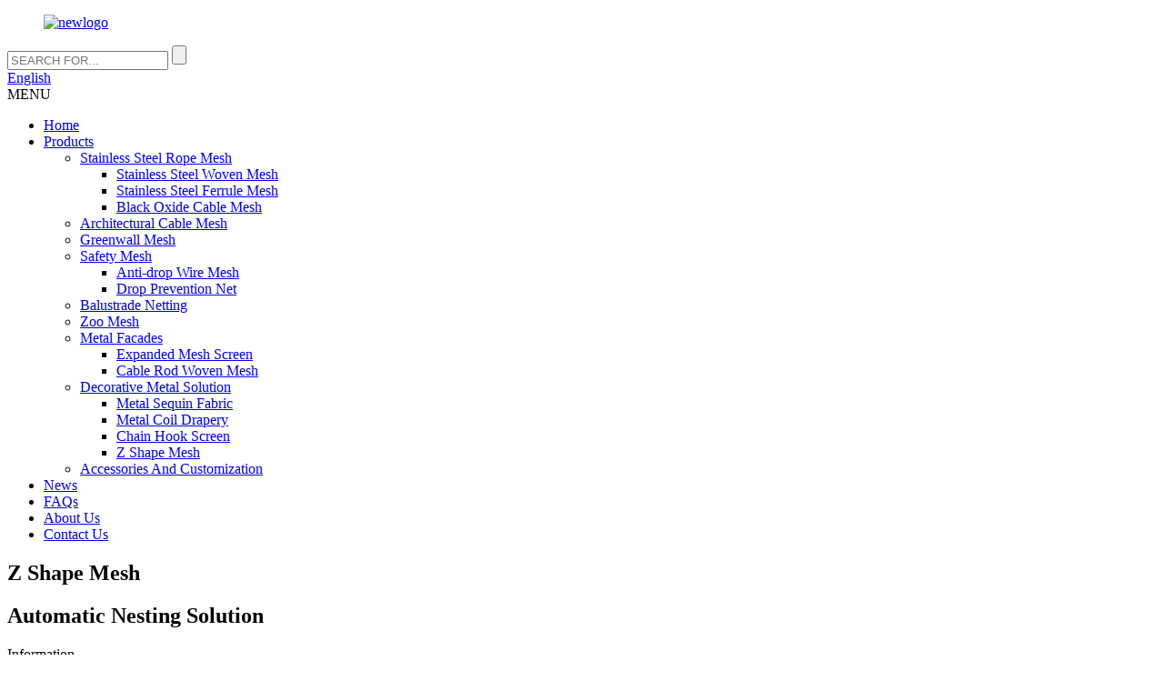

--- FILE ---
content_type: text/html
request_url: https://www.tensilemesh.com/z-shape-mesh/
body_size: 7967
content:
<!DOCTYPE html>
<html dir="ltr" lang="en">
<head>
<meta charset="UTF-8"/>
<meta http-equiv="Content-Type" content="text/html; charset=UTF-8" />
<title>Z Shape Mesh Manufacturers - China Z Shape Mesh Suppliers , Factory</title>
<meta name="viewport" content="width=device-width,initial-scale=1,minimum-scale=1,maximum-scale=1,user-scalable=no">
<link rel="apple-touch-icon-precomposed" href="">
<meta name="format-detection" content="telephone=no">
<meta name="apple-mobile-web-app-capable" content="yes">
<meta name="apple-mobile-web-app-status-bar-style" content="black">
<link href="//cdn.goodao.net/tensilemesh/style/global/style.css" rel="stylesheet" onload="this.onload=null;this.rel='stylesheet'">
<link href="//cdn.goodao.net/tensilemesh/style/public/public.css" rel="stylesheet" onload="this.onload=null;this.rel='stylesheet'">

<link rel="shortcut icon" href="https://cdn.globalso.com/tensilemesh/c0f85347.png" />
<meta name="description" content="Z Shape Mesh Manufacturers, Factory, Suppliers From China, Your inquiry will be highly welcomed and a win-win prosperous development are what we are expecting." />
</head>
<body>
<div class="container">
  <header class=" web_head">
    <div class="head_layer">
      <div class="layout">
        <figure class="logo"><a href="https://www.tensilemesh.com/">
                <img src="https://cdn.globalso.com/tensilemesh/ec772fed.png" alt="newlogo">
                </a></figure>
   
		<div class="head-search">
          <form class="search-box" action="/search.php"  method="get" >
            <input class="search-ipt" name="s"  placeholder="SEARCH FOR..." />

            <input class="search-btn" type="submit" id="searchsubmit" value="" />
			<input type="hidden" name="cat" value="490"/>
			
            <span id="btn-search"></span>
          </form>
        </div>
		
		
        <div class="head_right">
          <div class="change-language ensemble">
  <div class="change-language-info">
    <div class="change-language-title medium-title">
       <div class="language-flag language-flag-en"><a href="https://www.tensilemesh.com/"><b class="country-flag"></b><span>English</span> </a></div>
       <b class="language-icon"></b> 
    </div>
	<div class="change-language-cont sub-content">
        <div class="empty"></div>
    </div>
  </div>
</div>
<!--theme270-->          <div class="nav_toggle">
            <span class="nav_ico"><i></i><i></i><i></i></span>
            <span class="nav_txt">MENU</span>
          </div>
        </div>
      </div>
    </div>  
    <nav class="nav_wrap">
      <ul class="head_nav">
         <li><a href="/">Home</a></li>
<li class="current-menu-ancestor"><a href="https://www.tensilemesh.com/products/">Products</a>
<ul class="sub-menu">
	<li><a href="https://www.tensilemesh.com/stainless-steel-rope-mesh/">Stainless Steel Rope Mesh</a>
	<ul class="sub-menu">
		<li><a href="https://www.tensilemesh.com/stainless-steel-woven-mesh/">Stainless Steel Woven Mesh</a></li>
		<li><a href="https://www.tensilemesh.com/stainless-steel-ferrule-mesh/">Stainless Steel Ferrule Mesh</a></li>
		<li><a href="https://www.tensilemesh.com/black-oxide-cable-mesh/">Black Oxide Cable Mesh</a></li>
	</ul>
</li>
	<li><a href="https://www.tensilemesh.com/architectural-cable-mesh/">Architectural Cable Mesh</a></li>
	<li><a href="https://www.tensilemesh.com/greenwall-mesh/">Greenwall Mesh</a></li>
	<li><a href="https://www.tensilemesh.com/safety-mesh/">Safety Mesh</a>
	<ul class="sub-menu">
		<li><a href="https://www.tensilemesh.com/anti-drop-wire-mesh/">Anti-drop Wire Mesh</a></li>
		<li><a href="https://www.tensilemesh.com/drop-prevention-net/">Drop Prevention Net</a></li>
	</ul>
</li>
	<li><a href="https://www.tensilemesh.com/balustrade-netting/">Balustrade Netting</a></li>
	<li><a href="https://www.tensilemesh.com/zoo-mesh/">Zoo Mesh</a></li>
	<li><a href="https://www.tensilemesh.com/metal-facades/">Metal Facades</a>
	<ul class="sub-menu">
		<li><a href="https://www.tensilemesh.com/expanded-mesh-screen/">Expanded Mesh Screen</a></li>
		<li><a href="https://www.tensilemesh.com/cable-rod-woven-mesh/">Cable Rod Woven Mesh</a></li>
	</ul>
</li>
	<li class="current-menu-ancestor current-menu-parent"><a href="https://www.tensilemesh.com/decorative-metal-solution/">Decorative Metal Solution</a>
	<ul class="sub-menu">
		<li><a href="https://www.tensilemesh.com/metal-sequin-fabric/">Metal Sequin Fabric</a></li>
		<li><a href="https://www.tensilemesh.com/metal-coil-drapery/">Metal Coil Drapery</a></li>
		<li><a href="https://www.tensilemesh.com/chain-hook-screen/">Chain Hook Screen</a></li>
		<li class="nav-current"><a href="https://www.tensilemesh.com/z-shape-mesh/">Z Shape Mesh</a></li>
	</ul>
</li>
	<li><a href="https://www.tensilemesh.com/accessories-and-customization/">Accessories And Customization</a></li>
</ul>
</li>
<li><a href="https://www.tensilemesh.com/news/">News</a></li>
<li><a href="https://www.tensilemesh.com/faqs/">FAQs</a></li>
<li><a href="https://www.tensilemesh.com/about-us-2/">About Us</a></li>
<li><a href="https://www.tensilemesh.com/contact-us/">Contact Us</a></li>
      </ul>
    </nav>  
  </header> 
   <!-- sys_sub_head -->
  <section class="sys_sub_head" style="background-image: url(//cdn.goodao.net/tensilemesh/style/global/img/demo/head-banner.jpg)">
    <div class="layout">
      <div class="sub_head_info">
        <h1 class="sub_head_title">Z Shape Mesh</h1>
        </div>
    </div>
  </section>

  
<section class="web_main page_main">
  <div class="layout">
      <!-- filter -->
      <section class="filter_panel">
        <h2 class="page_title">Automatic Nesting Solution</h2>
        <div class="filter_items">
          <div class="filter_cell">
            <div class="sys_select_box">
              <div class="select_toggle">
                <span class="toggle_val">Information</span>
                <i class="toggle_caret"></i>
              </div>
              <div class="select_menu">
                <div class="select_menu_inner">
                <ul>
                 <li><a href="https://www.tensilemesh.com/about-us-2/">About Us</a></li>
<li><a href="https://www.tensilemesh.com/contact-us/">Contact Us</a></li>
<li><a href="https://www.tensilemesh.com/faqs/">FAQs</a></li>
                </ul>
                </div>
              </div>
            </div>
          </div>
          <div class="filter_cell">
            <div class="sys_select_box">
              <div class="select_toggle">
                <span class="toggle_val">Products</span>
                <i class="toggle_caret"></i>
              </div>
              <div class="select_menu">
                <div class="select_menu_inner">
                <ul>
                  <li><a href="https://www.tensilemesh.com/stainless-steel-rope-mesh/">Stainless Steel Rope Mesh</a>
<ul class="sub-menu">
	<li><a href="https://www.tensilemesh.com/stainless-steel-woven-mesh/">Stainless Steel Woven Mesh</a></li>
	<li><a href="https://www.tensilemesh.com/stainless-steel-ferrule-mesh/">Stainless Steel Ferrule Mesh</a></li>
	<li><a href="https://www.tensilemesh.com/black-oxide-cable-mesh/">Black Oxide Cable Mesh</a></li>
</ul>
</li>
<li><a href="https://www.tensilemesh.com/architectural-cable-mesh/">Architectural Cable Mesh</a></li>
<li><a href="https://www.tensilemesh.com/greenwall-mesh/">Greenwall Mesh</a></li>
<li><a href="https://www.tensilemesh.com/safety-mesh/">Safety Mesh</a>
<ul class="sub-menu">
	<li><a href="https://www.tensilemesh.com/anti-drop-wire-mesh/">Anti-drop Wire Mesh</a></li>
	<li><a href="https://www.tensilemesh.com/drop-prevention-net/">Drop Prevention Net</a></li>
</ul>
</li>
<li><a href="https://www.tensilemesh.com/balustrade-netting/">Balustrade Netting</a></li>
<li><a href="https://www.tensilemesh.com/zoo-mesh/">Zoo Mesh</a></li>
<li><a href="https://www.tensilemesh.com/metal-facades/">Metal Facades</a>
<ul class="sub-menu">
	<li><a href="https://www.tensilemesh.com/expanded-mesh-screen/">Expanded Mesh Screen</a></li>
	<li><a href="https://www.tensilemesh.com/cable-rod-woven-mesh/">Cable Rod Woven Mesh</a></li>
</ul>
</li>
<li class="current-menu-ancestor current-menu-parent"><a href="https://www.tensilemesh.com/decorative-metal-solution/">Decorative Metal Solution</a>
<ul class="sub-menu">
	<li><a href="https://www.tensilemesh.com/metal-sequin-fabric/">Metal Sequin Fabric</a></li>
	<li><a href="https://www.tensilemesh.com/metal-coil-drapery/">Metal Coil Drapery</a></li>
	<li><a href="https://www.tensilemesh.com/chain-hook-screen/">Chain Hook Screen</a></li>
	<li class="nav-current"><a href="https://www.tensilemesh.com/z-shape-mesh/">Z Shape Mesh</a></li>
</ul>
</li>
<li><a href="https://www.tensilemesh.com/accessories-and-customization/">Accessories And Customization</a></li>
                </ul>
                </div>
              </div>
            </div>
          </div>
        </div>
      </section>
  
      <div class="product-list">
     <h2 class="page_title">
        Z Shape Mesh      </h2>
        
        <ul class="product_list_items">
   <li class="product_list_item">
            <figure>
              <span class="item_img"><img src="https://cdn.globalso.com/tensilemesh/0f5d7ac1-300x300.jpg" alt="Z shaped stainless steel flat flex wire mesh conveyor belt"><a href="https://www.tensilemesh.com/z-shaped-stainless-steel-flat-flex-wire-mesh-conveyor-belt-product/" title="Z shaped stainless steel flat flex wire mesh conveyor belt"></a> </span>
              <figcaption>
			  <div class="item_information">
                     <h3 class="item_title"><a href="https://www.tensilemesh.com/z-shaped-stainless-steel-flat-flex-wire-mesh-conveyor-belt-product/" title="Z shaped stainless steel flat flex wire mesh conveyor belt">Z shaped stainless steel flat flex wire mesh conveyor belt</a></h3>
                <div class="item_info"><p><span style="font-size: medium;">Z shape stainless steel wire mesh conveyor belt, flat flex conveyor belt are available in a wide variety of materials, the standard is stainless steel 304. Other materials available include: stainless steel 316, various carbon steel, and high temperature performance materials.</span></p>
</div>
                </div>
                <div class="product_btns">
                  <a href="javascript:" class="priduct_btn_inquiry add_email12">inquiry</a><a href="https://www.tensilemesh.com/z-shaped-stainless-steel-flat-flex-wire-mesh-conveyor-belt-product/" class="priduct_btn_detail">detail</a>
                </div>
              </figcaption>
            </figure>
          </li>
         </ul>
        <div class="page_bar">
        <div class="pages"></div>
      </div>
      </div>
 
  </div>
</section>
  <!-- index_promote -->
   <section class=" index_promote active">
    <header class="index_hd">
      <h2 class="hd_title">Gepair mesh</h2>
      <h4 class="hd_desc">Flexible mesh for decoration, we have metal mesh fabric, expanded metal mesh,chain link hook mesh, architectural decorative metal screen and facades, etc.</h4>
    </header>
    <div class="index_bd_out">
    <div class="index_bd">
      <div class="layout">
        <div class="promote_list promote_slider">
          <div class="swiper-wrapper">
		              <div class="swiper-slide promote_item">
		  
             <div class="item_img">
			 <a href="/stainless-steel-woven-mesh/"><img src="https://cdn.globalso.com/tensilemesh/e3c9f486.jpg" alt="stainlesss steel architectual woven mesh" /></a>
			</div>
            <div class="item_info">
              <a href="/stainless-steel-woven-mesh/"><h3 class="item_title">Stainlesss Steel Architectual Woven Mesh</h3></a>
            </div>
			
          </div>
         

           <div class="swiper-slide promote_item">
		  
             <div class="item_img">
			 <a href="/expanded-mesh-screen/"><img src="https://cdn.globalso.com/tensilemesh/17e2353b.jpg" alt="Expanded Mesh" /></a>
			</div>
            <div class="item_info">
              <a href="/expanded-mesh-screen/"><h3 class="item_title">Expanded Mesh</h3></a>
            </div>
			
          </div>
         

           <div class="swiper-slide promote_item">
		  
             <div class="item_img">
			 <a href="https://www.tensilemesh.com/stainless-steel-woven-mesh/"><img src="https://cdn.globalso.com/tensilemesh/f7a99daf.jpg" alt="Stainless Steel Rope Mesh Woven Type" /></a>
			</div>
            <div class="item_info">
              <a href="https://www.tensilemesh.com/stainless-steel-woven-mesh/"><h3 class="item_title">Stainless Steel Rope Mesh Woven Type</h3></a>
            </div>
			
          </div>
         

           <div class="swiper-slide promote_item">
		  
             <div class="item_img">
			 <a href="https://www.tensilemesh.com/black-oxide-cable-mesh/"><img src="https://cdn.globalso.com/tensilemesh/e19fc1e6.jpg" alt="Black Oxide Rope Mesh" /></a>
			</div>
            <div class="item_info">
              <a href="https://www.tensilemesh.com/black-oxide-cable-mesh/"><h3 class="item_title">Black Oxide Rope Mesh</h3></a>
            </div>
			
          </div>
         

           <div class="swiper-slide promote_item">
		  
             <div class="item_img">
			 <a href="https://www.tensilemesh.com/stainless-steel-ferrule-mesh/"><img src="https://cdn.globalso.com/tensilemesh/2d4b2e94.jpg" alt="Stainless Steel Ferrule Mesh" /></a>
			</div>
            <div class="item_info">
              <a href="https://www.tensilemesh.com/stainless-steel-ferrule-mesh/"><h3 class="item_title">Stainless Steel Ferrule Mesh</h3></a>
            </div>
			
          </div>
         

   
          </div>
          <div class="index_swiper_control">
              <div class="swiper-button-prev"></div>
              <div class="swiper-button-next"></div>
              <div class="swiper-pagination"></div>
          </div>
        </div>
      </div>
      </div>
    </div>
  </section>
  <footer class="web_footer">
    <section class="foot_service">
      <div class="layout">
        <div class="foot_items">
          <nav class="foot_item foot_item_info">
              <div class="foot_logo">        <img src="https://cdn.globalso.com/tensilemesh/ec772fed.png" alt="newlogo">
        </div>
          </nav>
          <nav class="foot_item foot_item_contact">
            <div class="foot_item_hd">
              <h2 class="title">Contact us</h2>
              <p class="tit_desc">Our support Hotline is available 24 Hours a day: 008615832151814<br/>
              Monday-Friday: 9am to 5pm<br/>
              Saturday: 10am to 4pm<br/>
</p>
            </div>
            <div class="foot_item_bd">
              <address class="foot_contact_list"> 
               <ul>
 				                  <li class="contact_item">
                   <i class="contact_ico contact_ico_phone"></i>
                   <div class="contact_txt">
                     <a class="tel_link" href="tel:008615832151814"><span class="item_label">Tel/Whatsapp: </span><span class="item_val">008615832151814</span></a>
                   </div>
                 </li>
				  
				
                 <li class="contact_item">
                   <i class="contact_ico contact_ico_skype"></i>
                   <div class="contact_txt">
                     <a class="tel_link">
					 <span class="item_label">Skype: </span>
					 <span class="item_val">cathyhomes</span></a>
                   </div>
                 </li>
				
				 				                  <li class="contact_item">
                   <i class="contact_ico contact_ico_email"></i>
                   <div class="contact_txt">
                     <a href="mailto:admin@tensilemesh.com" class="add_email12"><span class="item_label">Email: </span><span class="item_val">admin@tensilemesh.com</span></a>
                   </div>
                 </li>
				 				 
				
				 
               </ul>
              </address>
              <ul class="foot_sns">
                              <li><a target="_blank" href="https://www.facebook.com/flexiblemesh"><img src="https://cdn.globalso.com/tensilemesh/412f3928.png" alt="sns01"></a></li>
                        <li><a target="_blank" href=""><img src="https://cdn.globalso.com/tensilemesh/7189078c.png" alt="sns02"></a></li>
                        <li><a target="_blank" href=""><img src="https://cdn.globalso.com/tensilemesh/03c03d95.png" alt="sns06"></a></li>
                          </ul>
			  <div class="copyright">                        © Copyright - 2010-2022 : All Rights Reserved.                 <script type="text/javascript" src="//www.globalso.site/livechat.js"></script>		<a href="/guide/">Tips</a> - <a href="/featured/">Hot Products</a> - <a href="/sitemap.xml">Sitemap</a> - <a href="https://www.tensilemesh.com/">AMP Mobile</a>
<br><a href='https://www.tensilemesh.com/stainless-steel-woven-mesh/' title='Stainless Steel Woven Mesh'>Stainless Steel Woven Mesh</a>, 
<a href='https://www.tensilemesh.com/roof-safety-mesh/' title='Roof Safety Mesh'>Roof Safety Mesh</a>, 
<a href='https://www.tensilemesh.com/landscape-decoration-netting/' title='Landscape Decoration Netting'>Landscape Decoration Netting</a>, 
<a href='https://www.tensilemesh.com/aluminum-window-mesh/' title='Aluminum Window Mesh'>Aluminum Window Mesh</a>, 
<a href='https://www.tensilemesh.com/expanded-metal-security-mesh/' title='Expanded Metal Security Mesh'>Expanded Metal Security Mesh</a>, 
<a href='https://www.tensilemesh.com/construction-safety-net/' title='Construction Safety Net'>Construction Safety Net</a>, 		</div>
            </div>
          </nav>
          <nav class="foot_item foot_item_nav">
            <div class="foot_item_hd">
              <h2 class="title">Information</h2>
            </div>
            <div class="foot_item_bd">
              <ul class="foot_txt_list">
                <li><a href="https://www.tensilemesh.com/products/">Products</a></li>
<li><a href="https://www.tensilemesh.com/about-us-2/">About Us</a></li>
<li><a href="https://www.tensilemesh.com/contact-us/">Contact Us</a></li>
              </ul>
              <div class="item_more"><a href="https://www.tensilemesh.com/z-shaped-stainless-steel-flat-flex-wire-mesh-conveyor-belt-product/">View More+</a></div>
            </div>
          </nav>
        </div>
      </div>
    </section>
  </footer>
<aside class="scrollsidebar" id="scrollsidebar">
  <div class="side_content">
    <div class="side_list">
      <header class="hd"><img src="//cdn.globalso.com/title_pic.png" alt="Online Inuiry"/></header>
      <div class="cont">
        <li><a class="email" href="javascript:" onclick="showMsgPop();">Send Email</a></li>
		<li><a class="whatsapp" target="_blank" href="https://api.whatsapp.com/send?phone=8615832151814" >WhatsApp</a></li>
		<li><a class="vchat" target="_blank" href="javascript:;" >18633011905</a></li>
                        <li><a target="_blank" class="skype" href="skype:cathyhomes?chat">GEPAIR</a></li>
                              </div>
            <div class="t-code"> <a href=""><img width="120px" src="https://cdn.globalso.com/tensilemesh/fd9b8fbc.jpg" alt=""></a><br/>
        <center>
          WeChat
        </center>
      </div>
                  <div class="side_title"><a  class="close_btn"><span>x</span></a></div>
    </div>
  </div>
  <div class="show_btn"></div>
</aside>
<div class="inquiry-pop-bd">
  <div class="inquiry-pop"> <i class="ico-close-pop" onClick="hideMsgPop();"></i> 
    <script type="text/javascript" src="//www.globalso.site/form.js"></script> 
  </div>
</div>
 
 
<script type="text/javascript" src="//cdn.goodao.net/tensilemesh/style/global/js/jquery.min.js"></script> 
<script type="text/javascript" src="//cdn.goodao.net/tensilemesh/style/global/js/common.js"></script>
<script type="text/javascript" src="//cdn.goodao.net/tensilemesh/style/public/public.js"></script> 

<script>
function getCookie(name) {
    var arg = name + "=";
    var alen = arg.length;
    var clen = document.cookie.length;
    var i = 0;
    while (i < clen) {
        var j = i + alen;
        if (document.cookie.substring(i, j) == arg) return getCookieVal(j);
        i = document.cookie.indexOf(" ", i) + 1;
        if (i == 0) break;
    }
    return null;
}
function setCookie(name, value) {
    var expDate = new Date();
    var argv = setCookie.arguments;
    var argc = setCookie.arguments.length;
    var expires = (argc > 2) ? argv[2] : null;
    var path = (argc > 3) ? argv[3] : null;
    var domain = (argc > 4) ? argv[4] : null;
    var secure = (argc > 5) ? argv[5] : false;
    if (expires != null) {
        expDate.setTime(expDate.getTime() + expires);
    }
    document.cookie = name + "=" + escape(value) + ((expires == null) ? "": ("; expires=" + expDate.toUTCString())) + ((path == null) ? "": ("; path=" + path)) + ((domain == null) ? "": ("; domain=" + domain)) + ((secure == true) ? "; secure": "");
}
function getCookieVal(offset) {
    var endstr = document.cookie.indexOf(";", offset);
    if (endstr == -1) endstr = document.cookie.length;
    return unescape(document.cookie.substring(offset, endstr));
}

var firstshow = 0;
var cfstatshowcookie = getCookie('easyiit_stats');
if (cfstatshowcookie != 1) {
    a = new Date();
    h = a.getHours();
    m = a.getMinutes();
    s = a.getSeconds();
    sparetime = 1000 * 60 * 60 * 24 * 1 - (h * 3600 + m * 60 + s) * 1000 - 1;
    setCookie('easyiit_stats', 1, sparetime, '/');
    firstshow = 1;
}
if (!navigator.cookieEnabled) {
    firstshow = 0;
}
var referrer = escape(document.referrer);
var currweb = escape(location.href);
var screenwidth = screen.width;
var screenheight = screen.height;
var screencolordepth = screen.colorDepth;
$(function($){
   var src="https://www.tensilemesh.com/statistic.php?action=stats_init&assort=0&referrer="+referrer+"&currweb="+currweb+"&firstshow="+firstshow+"&screenwidth="+screenwidth+"&screenheight="+screenheight+"&screencolordepth="+screencolordepth+"&ranstr="+Math.random()
	$('body').append('<iframe style="display:none" src='+src+'></iframe>')		
});
</script>


<!--[if lt IE 9]>
<script src="//cdn.goodao.net/tensilemesh/style/global/js/html5.js"></script>
<![endif]-->
<script type="text/javascript">

if(typeof jQuery == 'undefined' || typeof jQuery.fn.on == 'undefined') {
	document.write('<script src="https://www.tensilemesh.com/wp-content/plugins/bb-plugin/js/jquery.js"><\/script>');
	document.write('<script src="https://www.tensilemesh.com/wp-content/plugins/bb-plugin/js/jquery.migrate.min.js"><\/script>');
}

</script><ul class="prisna-wp-translate-seo" id="prisna-translator-seo"><li class="language-flag language-flag-en"><a href="https://www.tensilemesh.com/z-shape-mesh/" title="English" target="_blank"><b class="country-flag"></b><span>English</span></a></li><li class="language-flag language-flag-fr"><a href="http://fr.tensilemesh.com/z-shape-mesh/" title="French" target="_blank"><b class="country-flag"></b><span>French</span></a></li><li class="language-flag language-flag-de"><a href="http://de.tensilemesh.com/z-shape-mesh/" title="German" target="_blank"><b class="country-flag"></b><span>German</span></a></li><li class="language-flag language-flag-pt"><a href="http://pt.tensilemesh.com/z-shape-mesh/" title="Portuguese" target="_blank"><b class="country-flag"></b><span>Portuguese</span></a></li><li class="language-flag language-flag-es"><a href="http://es.tensilemesh.com/z-shape-mesh/" title="Spanish" target="_blank"><b class="country-flag"></b><span>Spanish</span></a></li><li class="language-flag language-flag-ru"><a href="http://ru.tensilemesh.com/z-shape-mesh/" title="Russian" target="_blank"><b class="country-flag"></b><span>Russian</span></a></li><li class="language-flag language-flag-ja"><a href="http://ja.tensilemesh.com/z-shape-mesh/" title="Japanese" target="_blank"><b class="country-flag"></b><span>Japanese</span></a></li><li class="language-flag language-flag-ko"><a href="http://ko.tensilemesh.com/z-shape-mesh/" title="Korean" target="_blank"><b class="country-flag"></b><span>Korean</span></a></li><li class="language-flag language-flag-ar"><a href="http://ar.tensilemesh.com/z-shape-mesh/" title="Arabic" target="_blank"><b class="country-flag"></b><span>Arabic</span></a></li><li class="language-flag language-flag-ga"><a href="http://ga.tensilemesh.com/z-shape-mesh/" title="Irish" target="_blank"><b class="country-flag"></b><span>Irish</span></a></li><li class="language-flag language-flag-el"><a href="http://el.tensilemesh.com/z-shape-mesh/" title="Greek" target="_blank"><b class="country-flag"></b><span>Greek</span></a></li><li class="language-flag language-flag-tr"><a href="http://tr.tensilemesh.com/z-shape-mesh/" title="Turkish" target="_blank"><b class="country-flag"></b><span>Turkish</span></a></li><li class="language-flag language-flag-it"><a href="http://it.tensilemesh.com/z-shape-mesh/" title="Italian" target="_blank"><b class="country-flag"></b><span>Italian</span></a></li><li class="language-flag language-flag-da"><a href="http://da.tensilemesh.com/z-shape-mesh/" title="Danish" target="_blank"><b class="country-flag"></b><span>Danish</span></a></li><li class="language-flag language-flag-ro"><a href="http://ro.tensilemesh.com/z-shape-mesh/" title="Romanian" target="_blank"><b class="country-flag"></b><span>Romanian</span></a></li><li class="language-flag language-flag-id"><a href="http://id.tensilemesh.com/z-shape-mesh/" title="Indonesian" target="_blank"><b class="country-flag"></b><span>Indonesian</span></a></li><li class="language-flag language-flag-cs"><a href="http://cs.tensilemesh.com/z-shape-mesh/" title="Czech" target="_blank"><b class="country-flag"></b><span>Czech</span></a></li><li class="language-flag language-flag-af"><a href="http://af.tensilemesh.com/z-shape-mesh/" title="Afrikaans" target="_blank"><b class="country-flag"></b><span>Afrikaans</span></a></li><li class="language-flag language-flag-sv"><a href="http://sv.tensilemesh.com/z-shape-mesh/" title="Swedish" target="_blank"><b class="country-flag"></b><span>Swedish</span></a></li><li class="language-flag language-flag-pl"><a href="http://pl.tensilemesh.com/z-shape-mesh/" title="Polish" target="_blank"><b class="country-flag"></b><span>Polish</span></a></li><li class="language-flag language-flag-eu"><a href="http://eu.tensilemesh.com/z-shape-mesh/" title="Basque" target="_blank"><b class="country-flag"></b><span>Basque</span></a></li><li class="language-flag language-flag-ca"><a href="http://ca.tensilemesh.com/z-shape-mesh/" title="Catalan" target="_blank"><b class="country-flag"></b><span>Catalan</span></a></li><li class="language-flag language-flag-eo"><a href="http://eo.tensilemesh.com/z-shape-mesh/" title="Esperanto" target="_blank"><b class="country-flag"></b><span>Esperanto</span></a></li><li class="language-flag language-flag-hi"><a href="http://hi.tensilemesh.com/z-shape-mesh/" title="Hindi" target="_blank"><b class="country-flag"></b><span>Hindi</span></a></li><li class="language-flag language-flag-lo"><a href="http://lo.tensilemesh.com/z-shape-mesh/" title="Lao" target="_blank"><b class="country-flag"></b><span>Lao</span></a></li><li class="language-flag language-flag-sq"><a href="http://sq.tensilemesh.com/z-shape-mesh/" title="Albanian" target="_blank"><b class="country-flag"></b><span>Albanian</span></a></li><li class="language-flag language-flag-am"><a href="http://am.tensilemesh.com/z-shape-mesh/" title="Amharic" target="_blank"><b class="country-flag"></b><span>Amharic</span></a></li><li class="language-flag language-flag-hy"><a href="http://hy.tensilemesh.com/z-shape-mesh/" title="Armenian" target="_blank"><b class="country-flag"></b><span>Armenian</span></a></li><li class="language-flag language-flag-az"><a href="http://az.tensilemesh.com/z-shape-mesh/" title="Azerbaijani" target="_blank"><b class="country-flag"></b><span>Azerbaijani</span></a></li><li class="language-flag language-flag-be"><a href="http://be.tensilemesh.com/z-shape-mesh/" title="Belarusian" target="_blank"><b class="country-flag"></b><span>Belarusian</span></a></li><li class="language-flag language-flag-bn"><a href="http://bn.tensilemesh.com/z-shape-mesh/" title="Bengali" target="_blank"><b class="country-flag"></b><span>Bengali</span></a></li><li class="language-flag language-flag-bs"><a href="http://bs.tensilemesh.com/z-shape-mesh/" title="Bosnian" target="_blank"><b class="country-flag"></b><span>Bosnian</span></a></li><li class="language-flag language-flag-bg"><a href="http://bg.tensilemesh.com/z-shape-mesh/" title="Bulgarian" target="_blank"><b class="country-flag"></b><span>Bulgarian</span></a></li><li class="language-flag language-flag-ceb"><a href="http://ceb.tensilemesh.com/z-shape-mesh/" title="Cebuano" target="_blank"><b class="country-flag"></b><span>Cebuano</span></a></li><li class="language-flag language-flag-ny"><a href="http://ny.tensilemesh.com/z-shape-mesh/" title="Chichewa" target="_blank"><b class="country-flag"></b><span>Chichewa</span></a></li><li class="language-flag language-flag-co"><a href="http://co.tensilemesh.com/z-shape-mesh/" title="Corsican" target="_blank"><b class="country-flag"></b><span>Corsican</span></a></li><li class="language-flag language-flag-hr"><a href="http://hr.tensilemesh.com/z-shape-mesh/" title="Croatian" target="_blank"><b class="country-flag"></b><span>Croatian</span></a></li><li class="language-flag language-flag-nl"><a href="http://nl.tensilemesh.com/z-shape-mesh/" title="Dutch" target="_blank"><b class="country-flag"></b><span>Dutch</span></a></li><li class="language-flag language-flag-et"><a href="http://et.tensilemesh.com/z-shape-mesh/" title="Estonian" target="_blank"><b class="country-flag"></b><span>Estonian</span></a></li><li class="language-flag language-flag-tl"><a href="http://tl.tensilemesh.com/z-shape-mesh/" title="Filipino" target="_blank"><b class="country-flag"></b><span>Filipino</span></a></li><li class="language-flag language-flag-fi"><a href="http://fi.tensilemesh.com/z-shape-mesh/" title="Finnish" target="_blank"><b class="country-flag"></b><span>Finnish</span></a></li><li class="language-flag language-flag-fy"><a href="http://fy.tensilemesh.com/z-shape-mesh/" title="Frisian" target="_blank"><b class="country-flag"></b><span>Frisian</span></a></li><li class="language-flag language-flag-gl"><a href="http://gl.tensilemesh.com/z-shape-mesh/" title="Galician" target="_blank"><b class="country-flag"></b><span>Galician</span></a></li><li class="language-flag language-flag-ka"><a href="http://ka.tensilemesh.com/z-shape-mesh/" title="Georgian" target="_blank"><b class="country-flag"></b><span>Georgian</span></a></li><li class="language-flag language-flag-gu"><a href="http://gu.tensilemesh.com/z-shape-mesh/" title="Gujarati" target="_blank"><b class="country-flag"></b><span>Gujarati</span></a></li><li class="language-flag language-flag-ht"><a href="http://ht.tensilemesh.com/z-shape-mesh/" title="Haitian" target="_blank"><b class="country-flag"></b><span>Haitian</span></a></li><li class="language-flag language-flag-ha"><a href="http://ha.tensilemesh.com/z-shape-mesh/" title="Hausa" target="_blank"><b class="country-flag"></b><span>Hausa</span></a></li><li class="language-flag language-flag-haw"><a href="http://haw.tensilemesh.com/z-shape-mesh/" title="Hawaiian" target="_blank"><b class="country-flag"></b><span>Hawaiian</span></a></li><li class="language-flag language-flag-iw"><a href="http://iw.tensilemesh.com/z-shape-mesh/" title="Hebrew" target="_blank"><b class="country-flag"></b><span>Hebrew</span></a></li><li class="language-flag language-flag-hmn"><a href="http://hmn.tensilemesh.com/z-shape-mesh/" title="Hmong" target="_blank"><b class="country-flag"></b><span>Hmong</span></a></li><li class="language-flag language-flag-hu"><a href="http://hu.tensilemesh.com/z-shape-mesh/" title="Hungarian" target="_blank"><b class="country-flag"></b><span>Hungarian</span></a></li><li class="language-flag language-flag-is"><a href="http://is.tensilemesh.com/z-shape-mesh/" title="Icelandic" target="_blank"><b class="country-flag"></b><span>Icelandic</span></a></li><li class="language-flag language-flag-ig"><a href="http://ig.tensilemesh.com/z-shape-mesh/" title="Igbo" target="_blank"><b class="country-flag"></b><span>Igbo</span></a></li><li class="language-flag language-flag-jw"><a href="http://jw.tensilemesh.com/z-shape-mesh/" title="Javanese" target="_blank"><b class="country-flag"></b><span>Javanese</span></a></li><li class="language-flag language-flag-kn"><a href="http://kn.tensilemesh.com/z-shape-mesh/" title="Kannada" target="_blank"><b class="country-flag"></b><span>Kannada</span></a></li><li class="language-flag language-flag-kk"><a href="http://kk.tensilemesh.com/z-shape-mesh/" title="Kazakh" target="_blank"><b class="country-flag"></b><span>Kazakh</span></a></li><li class="language-flag language-flag-km"><a href="http://km.tensilemesh.com/z-shape-mesh/" title="Khmer" target="_blank"><b class="country-flag"></b><span>Khmer</span></a></li><li class="language-flag language-flag-ku"><a href="http://ku.tensilemesh.com/z-shape-mesh/" title="Kurdish" target="_blank"><b class="country-flag"></b><span>Kurdish</span></a></li><li class="language-flag language-flag-ky"><a href="http://ky.tensilemesh.com/z-shape-mesh/" title="Kyrgyz" target="_blank"><b class="country-flag"></b><span>Kyrgyz</span></a></li><li class="language-flag language-flag-la"><a href="http://la.tensilemesh.com/z-shape-mesh/" title="Latin" target="_blank"><b class="country-flag"></b><span>Latin</span></a></li><li class="language-flag language-flag-lv"><a href="http://lv.tensilemesh.com/z-shape-mesh/" title="Latvian" target="_blank"><b class="country-flag"></b><span>Latvian</span></a></li><li class="language-flag language-flag-lt"><a href="http://lt.tensilemesh.com/z-shape-mesh/" title="Lithuanian" target="_blank"><b class="country-flag"></b><span>Lithuanian</span></a></li><li class="language-flag language-flag-lb"><a href="http://lb.tensilemesh.com/z-shape-mesh/" title="Luxembou.." target="_blank"><b class="country-flag"></b><span>Luxembou..</span></a></li><li class="language-flag language-flag-mk"><a href="http://mk.tensilemesh.com/z-shape-mesh/" title="Macedonian" target="_blank"><b class="country-flag"></b><span>Macedonian</span></a></li><li class="language-flag language-flag-mg"><a href="http://mg.tensilemesh.com/z-shape-mesh/" title="Malagasy" target="_blank"><b class="country-flag"></b><span>Malagasy</span></a></li><li class="language-flag language-flag-ms"><a href="http://ms.tensilemesh.com/z-shape-mesh/" title="Malay" target="_blank"><b class="country-flag"></b><span>Malay</span></a></li><li class="language-flag language-flag-ml"><a href="http://ml.tensilemesh.com/z-shape-mesh/" title="Malayalam" target="_blank"><b class="country-flag"></b><span>Malayalam</span></a></li><li class="language-flag language-flag-mt"><a href="http://mt.tensilemesh.com/z-shape-mesh/" title="Maltese" target="_blank"><b class="country-flag"></b><span>Maltese</span></a></li><li class="language-flag language-flag-mi"><a href="http://mi.tensilemesh.com/z-shape-mesh/" title="Maori" target="_blank"><b class="country-flag"></b><span>Maori</span></a></li><li class="language-flag language-flag-mr"><a href="http://mr.tensilemesh.com/z-shape-mesh/" title="Marathi" target="_blank"><b class="country-flag"></b><span>Marathi</span></a></li><li class="language-flag language-flag-mn"><a href="http://mn.tensilemesh.com/z-shape-mesh/" title="Mongolian" target="_blank"><b class="country-flag"></b><span>Mongolian</span></a></li><li class="language-flag language-flag-my"><a href="http://my.tensilemesh.com/z-shape-mesh/" title="Burmese" target="_blank"><b class="country-flag"></b><span>Burmese</span></a></li><li class="language-flag language-flag-ne"><a href="http://ne.tensilemesh.com/z-shape-mesh/" title="Nepali" target="_blank"><b class="country-flag"></b><span>Nepali</span></a></li><li class="language-flag language-flag-no"><a href="http://no.tensilemesh.com/z-shape-mesh/" title="Norwegian" target="_blank"><b class="country-flag"></b><span>Norwegian</span></a></li><li class="language-flag language-flag-ps"><a href="http://ps.tensilemesh.com/z-shape-mesh/" title="Pashto" target="_blank"><b class="country-flag"></b><span>Pashto</span></a></li><li class="language-flag language-flag-fa"><a href="http://fa.tensilemesh.com/z-shape-mesh/" title="Persian" target="_blank"><b class="country-flag"></b><span>Persian</span></a></li><li class="language-flag language-flag-pa"><a href="http://pa.tensilemesh.com/z-shape-mesh/" title="Punjabi" target="_blank"><b class="country-flag"></b><span>Punjabi</span></a></li><li class="language-flag language-flag-sr"><a href="http://sr.tensilemesh.com/z-shape-mesh/" title="Serbian" target="_blank"><b class="country-flag"></b><span>Serbian</span></a></li><li class="language-flag language-flag-st"><a href="http://st.tensilemesh.com/z-shape-mesh/" title="Sesotho" target="_blank"><b class="country-flag"></b><span>Sesotho</span></a></li><li class="language-flag language-flag-si"><a href="http://si.tensilemesh.com/z-shape-mesh/" title="Sinhala" target="_blank"><b class="country-flag"></b><span>Sinhala</span></a></li><li class="language-flag language-flag-sk"><a href="http://sk.tensilemesh.com/z-shape-mesh/" title="Slovak" target="_blank"><b class="country-flag"></b><span>Slovak</span></a></li><li class="language-flag language-flag-sl"><a href="http://sl.tensilemesh.com/z-shape-mesh/" title="Slovenian" target="_blank"><b class="country-flag"></b><span>Slovenian</span></a></li><li class="language-flag language-flag-so"><a href="http://so.tensilemesh.com/z-shape-mesh/" title="Somali" target="_blank"><b class="country-flag"></b><span>Somali</span></a></li><li class="language-flag language-flag-sm"><a href="http://sm.tensilemesh.com/z-shape-mesh/" title="Samoan" target="_blank"><b class="country-flag"></b><span>Samoan</span></a></li><li class="language-flag language-flag-gd"><a href="http://gd.tensilemesh.com/z-shape-mesh/" title="Scots Gaelic" target="_blank"><b class="country-flag"></b><span>Scots Gaelic</span></a></li><li class="language-flag language-flag-sn"><a href="http://sn.tensilemesh.com/z-shape-mesh/" title="Shona" target="_blank"><b class="country-flag"></b><span>Shona</span></a></li><li class="language-flag language-flag-sd"><a href="http://sd.tensilemesh.com/z-shape-mesh/" title="Sindhi" target="_blank"><b class="country-flag"></b><span>Sindhi</span></a></li><li class="language-flag language-flag-su"><a href="http://su.tensilemesh.com/z-shape-mesh/" title="Sundanese" target="_blank"><b class="country-flag"></b><span>Sundanese</span></a></li><li class="language-flag language-flag-sw"><a href="http://sw.tensilemesh.com/z-shape-mesh/" title="Swahili" target="_blank"><b class="country-flag"></b><span>Swahili</span></a></li><li class="language-flag language-flag-tg"><a href="http://tg.tensilemesh.com/z-shape-mesh/" title="Tajik" target="_blank"><b class="country-flag"></b><span>Tajik</span></a></li><li class="language-flag language-flag-ta"><a href="http://ta.tensilemesh.com/z-shape-mesh/" title="Tamil" target="_blank"><b class="country-flag"></b><span>Tamil</span></a></li><li class="language-flag language-flag-te"><a href="http://te.tensilemesh.com/z-shape-mesh/" title="Telugu" target="_blank"><b class="country-flag"></b><span>Telugu</span></a></li><li class="language-flag language-flag-th"><a href="http://th.tensilemesh.com/z-shape-mesh/" title="Thai" target="_blank"><b class="country-flag"></b><span>Thai</span></a></li><li class="language-flag language-flag-uk"><a href="http://uk.tensilemesh.com/z-shape-mesh/" title="Ukrainian" target="_blank"><b class="country-flag"></b><span>Ukrainian</span></a></li><li class="language-flag language-flag-ur"><a href="http://ur.tensilemesh.com/z-shape-mesh/" title="Urdu" target="_blank"><b class="country-flag"></b><span>Urdu</span></a></li><li class="language-flag language-flag-uz"><a href="http://uz.tensilemesh.com/z-shape-mesh/" title="Uzbek" target="_blank"><b class="country-flag"></b><span>Uzbek</span></a></li><li class="language-flag language-flag-vi"><a href="http://vi.tensilemesh.com/z-shape-mesh/" title="Vietnamese" target="_blank"><b class="country-flag"></b><span>Vietnamese</span></a></li><li class="language-flag language-flag-cy"><a href="http://cy.tensilemesh.com/z-shape-mesh/" title="Welsh" target="_blank"><b class="country-flag"></b><span>Welsh</span></a></li><li class="language-flag language-flag-xh"><a href="http://xh.tensilemesh.com/z-shape-mesh/" title="Xhosa" target="_blank"><b class="country-flag"></b><span>Xhosa</span></a></li><li class="language-flag language-flag-yi"><a href="http://yi.tensilemesh.com/z-shape-mesh/" title="Yiddish" target="_blank"><b class="country-flag"></b><span>Yiddish</span></a></li><li class="language-flag language-flag-yo"><a href="http://yo.tensilemesh.com/z-shape-mesh/" title="Yoruba" target="_blank"><b class="country-flag"></b><span>Yoruba</span></a></li><li class="language-flag language-flag-zu"><a href="http://zu.tensilemesh.com/z-shape-mesh/" title="Zulu" target="_blank"><b class="country-flag"></b><span>Zulu</span></a></li><li class="language-flag language-flag-rw"><a href="http://rw.tensilemesh.com/z-shape-mesh/" title="Kinyarwanda" target="_blank"><b class="country-flag"></b><span>Kinyarwanda</span></a></li><li class="language-flag language-flag-tt"><a href="http://tt.tensilemesh.com/z-shape-mesh/" title="Tatar" target="_blank"><b class="country-flag"></b><span>Tatar</span></a></li><li class="language-flag language-flag-or"><a href="http://or.tensilemesh.com/z-shape-mesh/" title="Oriya" target="_blank"><b class="country-flag"></b><span>Oriya</span></a></li><li class="language-flag language-flag-tk"><a href="http://tk.tensilemesh.com/z-shape-mesh/" title="Turkmen" target="_blank"><b class="country-flag"></b><span>Turkmen</span></a></li><li class="language-flag language-flag-ug"><a href="http://ug.tensilemesh.com/z-shape-mesh/" title="Uyghur" target="_blank"><b class="country-flag"></b><span>Uyghur</span></a></li></ul><link rel='stylesheet' id='fl-builder-layout-1438-css'  href='https://www.tensilemesh.com/uploads/bb-plugin/cache/1438-layout.css?ver=fd8a3f31c14d64e03df6475a057838c3' type='text/css' media='all' />


<script type='text/javascript' src='https://www.tensilemesh.com/uploads/bb-plugin/cache/1438-layout.js?ver=fd8a3f31c14d64e03df6475a057838c3'></script>

</body></html><!-- Globalso Cache file was created in 0.16918897628784 seconds, on 02-01-25 9:40:41 -->